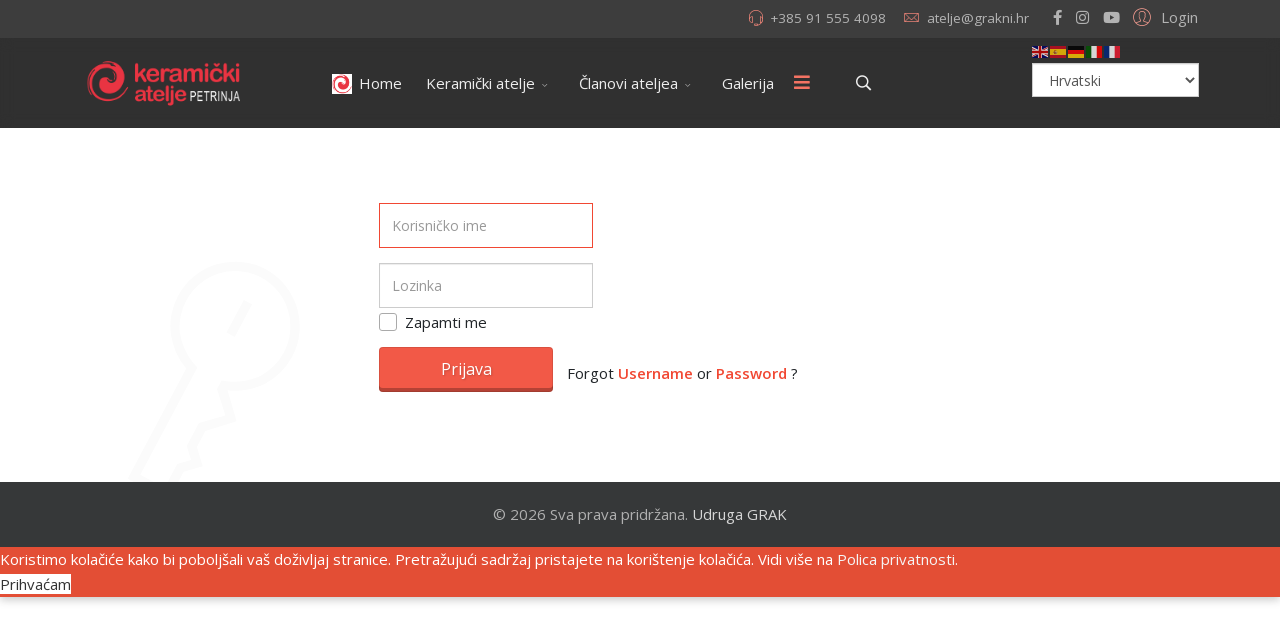

--- FILE ---
content_type: text/html; charset=utf-8
request_url: https://otvoreniatelje.eu/my-profile?view=login
body_size: 7428
content:
<!DOCTYPE html>
<html lang="hr-hr" dir="ltr">
	<head>
		<meta http-equiv="X-UA-Compatible" content="IE=edge">
		<meta name="viewport" content="width=device-width, initial-scale=1">
		<base href="https://otvoreniatelje.eu/my-profile" />
	<meta http-equiv="content-type" content="text/html; charset=utf-8" />
	<meta name="keywords" content="keramički atelje, GRAK, Građanski aktivizam, udruga, Petrinja, lončarstvo, keramika, izrada keramike, projekt, Europska unija, izrada predmeta od keramike, uvod u keramiku, online lekcije, video lekcije, otvoreni keramički atelje" />
	<meta name="description" content="Keramički atelje Petrinja vodi neprofitna organizacija, udruga GRAK" />
	<title>Moj profil</title>
	<link href="/templates/flex/images/favicon.ico" rel="shortcut icon" type="image/vnd.microsoft.icon" />
	<link href="/favicon.ico" rel="shortcut icon" type="image/vnd.microsoft.icon" />
	<link href="https://otvoreniatelje.eu/component/search/?Itemid=256&amp;format=opensearch" rel="search" title="Traži Keramički atelje Petrinja" type="application/opensearchdescription+xml" />
	<link href="//fonts.googleapis.com/css?family=Open+Sans:300,regular,500,600,700,800,300italic,italic,500italic,600italic,700italic,800italic&amp;subset=latin,latin-ext" rel="stylesheet" type="text/css" />
	<link href="//fonts.googleapis.com/css?family=Raleway:100,200,300,regular,500,600,700,800,900,100italic,200italic,300italic,italic,500italic,600italic,700italic,800italic,900italic&amp;subset=latin" rel="stylesheet" type="text/css" />
	<link href="/templates/flex/css/bootstrap.min.css" rel="stylesheet" type="text/css" />
	<link href="/templates/flex/css/joomla-fontawesome.min.css" rel="stylesheet" type="text/css" />
	<link href="/templates/flex/css/font-awesome-v4-shims.min.css" rel="stylesheet" type="text/css" />
	<link href="/templates/flex/css/template.css" rel="stylesheet" type="text/css" />
	<link href="/templates/flex/css/presets/preset1.css" rel="stylesheet" class="preset" type="text/css" />
	<link href="/templates/flex/css/frontend-edit.css" rel="stylesheet" type="text/css" />
	<link href="/plugins/system/spcookieconsent/assets/css/style.css" rel="stylesheet" type="text/css" />
	<style type="text/css">
body.site {background-color:#ffffff;}body{font-family:Open Sans, sans-serif; font-size:15px; font-weight:normal; }h1{font-family:Raleway, sans-serif; font-size:40px; font-weight:200; }h2{font-family:Raleway, sans-serif; font-size:33px; font-weight:300; }h3{font-family:Raleway, sans-serif; font-size:27px; font-weight:normal; }h4{font-family:Raleway, sans-serif; font-size:23px; font-weight:normal; }h5{font-family:Raleway, sans-serif; font-size:20px; font-weight:500; }h6{font-family:Raleway, sans-serif; font-size:17px; font-weight:600; }.sp-megamenu-parent{font-family:Open Sans, sans-serif; font-size:15px; font-weight:normal; }@media (min-width: 1400px) {
.container {
max-width: 1140px;
}
}#sp-top-bar{ background-color:#3d3d3d;color:#d4d4d4;padding:5px 0 4px; }#sp-top-bar a{color:#b3b3b3;}#sp-top-bar a:hover{color:#d1d1d1;}#sp-header{ background-color:#303030;color:#f0f0f0; }#sp-header a{color:#ededed;}#sp-header a:hover{color:#ffffff;}#sp-footer{ background-color:#363839;color:#b0b0b0; }#sp-footer a{color:#d6d6d6;}#sp-footer a:hover{color:#f0f0f0;}.offcanvas-menu{}.offcanvas-menu ul li a{color: }.offcanvas-menu .offcanvas-inner .search input.inputbox{border-color: }#sp-header .top-search-wrapper .icon-top-wrapper,#sp-header .top-search-wrapper .icon-top-wrapper >i:before,.sp-megamenu-wrapper > .sp-megamenu-parent >li >a,.sp-megamenu-wrapper #offcanvas-toggler,#sp-header .modal-login-wrapper span,#sp-header .ap-my-account i.pe-7s-user,#sp-header .ap-my-account .info-text,#sp-header .mod-languages,#sp-header .logo,#cart-menu,#cd-menu-trigger,.cd-cart,.cd-cart > i{height:90px;line-height:90px;}.total_products{top:calc(90px / 2 - 22px);}#sp-header,.transparent-wrapper{height:90px;}.transparent,.sticky-top{}#sp-header #sp-menu .sp-megamenu-parent >li >a,#sp-header #sp-menu .sp-megamenu-parent li .sp-dropdown >li >a,#sp-header .top-search-wrapper .icon-top-wrapper i,#sp-header #cd-menu-trigger i,#sp-header .cd-cart i,#sp-header .top-search-wrapper{}#sp-header #sp-menu .sp-dropdown .sp-dropdown-inner{}#sp-header #sp-menu .sp-dropdown .sp-dropdown-inner li.sp-menu-item >a,#sp-header #sp-menu .sp-dropdown .sp-dropdown-inner li.sp-menu-item.separator >a,#sp-header #sp-menu .sp-dropdown .sp-dropdown-inner li.sp-menu-item.separator >a:hover,#sp-header .sp-module-content ul li a,#sp-header .vm-menu .vm-title{}.sticky .logo,.sticky #cart-menu,.sticky #cd-menu-trigger,.sticky .cd-cart,.sticky .cd-cart >i,.sticky .menu-is-open >i,#sp-header.sticky .modal-login-wrapper span,#sp-header.sticky .ap-my-account i.pe-7s-user,#sp-header.sticky .ap-my-account .info-text,#sp-header.sticky .mod-languages,#sp-header.sticky .top-search-wrapper .icon-top-wrapper,#sp-header.sticky .top-search-wrapper .icon-top-wrapper >i:before,.sticky .sp-megamenu-wrapper > .sp-megamenu-parent >li >a,.sticky .sp-megamenu-wrapper #offcanvas-toggler,.sticky #sp-logo a.logo{ height:70px;line-height:70px; } .sticky .total_products{top: calc(70px / 2 - 22px);} .sticky .sticky__wrapper{ height:70px; -webkit-animation-name:fade-in-down;animation-name:fade-in-down;}.sticky .sticky__wrapper .sp-sticky-logo {height:70px;}.sticky.onepage .sticky__wrapper,.sticky.white .sticky__wrapper,.sticky.transparent .sticky__wrapper{} #sp-header.sticky #sp-menu .sp-megamenu-wrapper .sp-megamenu-parent >li >a,#sp-header.sticky .top-search-wrapper,#sp-header.sticky .top-search-wrapper .icon-top-wrapper i,#sp-header.sticky #cd-menu-trigger i,#sp-header.sticky .cd-cart i{;}#sp-header.sticky #sp-menu .sp-megamenu-wrapper .sp-megamenu-parent >li.active>a,#sp-header.sticky #sp-menu .sp-megamenu-wrapper .sp-megamenu-parent >li.current-item>a,#sp-header.sticky #sp-menu .sp-megamenu-wrapper .sp-megamenu-parent >li.sp-has-child.active>a,.sticky #offcanvas-toggler >i,.sticky #offcanvas-toggler >i:hover{color:;} #sp-cookie-consent {background-color: #e34e35; color: #ffffff; }#sp-cookie-consent a, #sp-cookie-consent a:hover, #sp-cookie-consent a:focus, #sp-cookie-consent a:active {color: #f5f5f5; }#sp-cookie-consent .sp-cookie-allow {background-color: #ffffff; color: #333333;}#sp-cookie-consent .sp-cookie-allow:hover, #sp-cookie-consent .sp-cookie-allow:active, #sp-cookie-consent .sp-cookie-allow:focus {color: #333333;}
	</style>
	<script type="application/json" class="joomla-script-options new">{"csrf.token":"9491592ff9fadcbf966aba2d721dee13","system.paths":{"root":"","base":""},"system.keepalive":{"interval":300000,"uri":"\/component\/ajax\/?format=json"},"joomla.jtext":{"JLIB_FORM_FIELD_INVALID":"Neispravno polje:&#160"}}</script>
	<script src="/media/system/js/core.js?d91cd3af3b00945ca2d49eb842b531c6" type="text/javascript"></script>
	<!--[if lt IE 9]><script src="/media/system/js/polyfill.event.js?d91cd3af3b00945ca2d49eb842b531c6" type="text/javascript"></script><![endif]-->
	<script src="/media/system/js/keepalive.js?d91cd3af3b00945ca2d49eb842b531c6" type="text/javascript"></script>
	<script src="/templates/flex/js/jui/jquery.min.js?d91cd3af3b00945ca2d49eb842b531c6" type="text/javascript"></script>
	<script src="/media/jui/js/jquery-noconflict.js?d91cd3af3b00945ca2d49eb842b531c6" type="text/javascript"></script>
	<script src="/media/jui/js/jquery-migrate.min.js?d91cd3af3b00945ca2d49eb842b531c6" type="text/javascript"></script>
	<script src="/media/system/js/punycode.js?d91cd3af3b00945ca2d49eb842b531c6" type="text/javascript"></script>
	<script src="/media/system/js/validate.js?d91cd3af3b00945ca2d49eb842b531c6" type="text/javascript"></script>
	<!--[if lt IE 9]><script src="/media/system/js/html5fallback.js?d91cd3af3b00945ca2d49eb842b531c6" type="text/javascript"></script><![endif]-->
	<script src="/plugins/system/helix3/assets/js/bootstrap.legacy.js" type="text/javascript"></script>
	<script src="/templates/flex/js/bootstrap.min.js" type="text/javascript"></script>
	<script src="/templates/flex/js/jquery.easing.min.js" type="text/javascript"></script>
	<script src="/templates/flex/js/main.js" type="text/javascript"></script>
	<script src="/templates/flex/js/frontend-edit.js" type="text/javascript"></script>
	<script src="/plugins/system/spcookieconsent/assets/js/script.js" type="text/javascript"></script>
	<script src="https://cdn.gtranslate.net/widgets/latest/fd.js" data-gt-orig-url="/my-profile" data-gt-orig-domain="otvoreniatelje.eu" data-gt-widget-id="188" defer="defer" type="text/javascript"></script>
	<script type="text/javascript">
var sp_preloader = "1";var sp_offanimation = "default";var stickyHeaderVar = "1";var stickyHeaderAppearPoint = 250;window.gtranslateSettings = window.gtranslateSettings || {};window.gtranslateSettings['188'] = {"default_language":"hr","languages":["en","es","de","it","fr"],"url_structure":"none","wrapper_selector":"#gt-wrapper-188","globe_size":60,"flag_size":"16","flag_style":"2d","custom_domains":null,"float_switcher_open_direction":"top","switcher_open_direction":"bottom","native_language_names":1,"add_new_line":1,"select_language_label":"Select Language","detect_browser_language":0,"custom_css":"","alt_flags":[],"switcher_horizontal_position":"left","switcher_vertical_position":"bottom","horizontal_position":"inline","vertical_position":"inline"};function r(f){/in/.test(document.readyState)?setTimeout('r('+f+')',9):f()}r(function(){var modalFlex = document.getElementById("fm-125");var launch_btn = document.getElementById("modal-125-launch");var close_btn = document.getElementsByClassName("fm-125-close")[0];function closingdown() {modalFlex.classList.remove("open-modal");}launch_btn.addEventListener("click", function(event) {modalFlex.classList.add("open-modal");});close_btn.addEventListener("click", function(event) { closingdown()});window.addEventListener("click", function(event) {if (event.target == modalFlex) {closingdown()}});});
	</script>
		<!-- Google Tag Manager -->
<script>(function(w,d,s,l,i){w[l]=w[l]||[];w[l].push({'gtm.start':
new Date().getTime(),event:'gtm.js'});var f=d.getElementsByTagName(s)[0],
j=d.createElement(s),dl=l!='dataLayer'?'&l='+l:'';j.async=true;j.src=
'https://www.googletagmanager.com/gtm.js?id='+i+dl;f.parentNode.insertBefore(j,f);
})(window,document,'script','dataLayer','GTM-5DR5VBG6');</script>
<!-- End Google Tag Manager -->
	</head>
	
	<body class="site com-users view-login no-layout no-task itemid-256 hr-hr ltr  sticky-header layout-fluid off-canvas-menu-init">
	
		        <div class="body-wrapper off-canvas-menu-wrap">
            <div class="body-innerwrapper body_innerwrapper_overflow">
				<div class="sp-pre-loader"><div class="sp-loader-circle"></div></div><section id="sp-top-bar"><div class="container"><div class="row"><div id="sp-top2" class="col-12 col-md-6 col-lg-12 "><div class="sp-column pull-right mobile-centered"><ul class="social-icons"><li><a target="_blank" href="https://www.facebook.com/otvoreni.keramicki.atelje/" aria-label="facebook"><i class="fab fa-facebook-f" aria-hidden="true"></i></a></li><li ><a target="_blank" href="https://www.instagram.com/ateljepetrinja/" aria-label="Instagram"><i class="fab fa-instagram" aria-hidden="true"></i></a></li><li><a target="_blank" href="https://www.youtube.com/@udrugagrak8121" aria-label="Youtube"><i class="fab fa-youtube" aria-hidden="true"></i></a></li></ul><div class="sp-module "><div class="sp-module-content"><div class="modal-login-wrapper p-0">
	    <div class="ap-modal-login login">
        <span class="ap-login">
            <a id="modal-125-launch" class="p-0" href="javascript:void(0)" role="button">
                <i class="pe pe-7s-user"></i>
                <span class="info-content">Login</span>
            </a>  
        </span>
                	<div id="fm-125" class="flex-modal modal-login" aria-labelledby="125-ModalLabel" aria-hidden="true" role="dialog" tabindex="-1">
                <div class="flex-modal-content modal-content" role="document">
                     <button type="button" class="fm-125-close fm-close close" aria-label="Close" data-dismiss="flex-modal" aria-hidden="true"><i class="pe pe-7s-close-circle"></i></button>
                    <div class="flex-modal-header modal-header">
                    	<h2 id="125-ModalLabel" class="title">
                        <svg style="margin:-7px 0 0;vertical-align:middle;" width="1.22em" height="1.22em" viewBox="0 0 16 16" class="bi bi-person major_color-lighten-20" fill="currentColor" xmlns="http://www.w3.org/2000/svg"><path fill-rule="evenodd" d="M13 14s1 0 1-1-1-4-6-4-6 3-6 4 1 1 1 1h10zm-9.995-.944v-.002.002zM3.022 13h9.956a.274.274 0 0 0 .014-.002l.008-.002c-.001-.246-.154-.986-.832-1.664C11.516 10.68 10.289 10 8 10c-2.29 0-3.516.68-4.168 1.332-.678.678-.83 1.418-.832 1.664a1.05 1.05 0 0 0 .022.004zm9.974.056v-.002.002zM8 7a2 2 0 1 0 0-4 2 2 0 0 0 0 4zm3-2a3 3 0 1 1-6 0 3 3 0 0 1 6 0z"/></svg>
                        Prijava</h2>
                    </div>
                    <div class="flex-modal-body modal-body">
						
													<form action="https://otvoreniatelje.eu/my-profile?view=login" method="post" id="login-form-125">
						                                                        <fieldset class="userdata">
                                <input id="modallgn-username-125" placeholder="Korisničko ime" type="text" name="username" class="input-block-level" required="required"  />
                                <input id="modallgn-passwd-125" type="password" placeholder="Lozinka" name="password" class="input-block-level" required="required" />
								
                                <div class="clearfix"></div>
                                                                    <div class="modlgn-remember remember-wrap pb-0 mb-0">
                                        <input id="modallgn-remember-125" type="checkbox" name="remember" class="inputbox" value="yes"/>
                                        <label for="modallgn-remember-125">Zapamti me</label>
                                    </div>
                                								
																
                                <div class="button-wrap d-sm-block col-12 col-sm-4"><input type="submit" name="Submit" class="btn btn-primary sppb-btn-3d d-sm-block w-100 text-shadow px-5" value="Prijava" /></div>
                                <div class="forget-name-link d-sm-block col-12 col-sm-7 mx-auto mt-2 mt-sm-0">
                                    Forgot <a href="/my-profile?view=remind">
                                    Username</a> or <a href="/my-profile?view=reset">
                                    Password</a> ?                                </div>
                                <input type="hidden" name="option" value="com_users" />
                                <input type="hidden" name="task" value="user.login" />
                                <input type="hidden" name="return" value="aW5kZXgucGhwP0l0ZW1pZD00MzI=" />
								<input type="hidden" name="9491592ff9fadcbf966aba2d721dee13" value="1" />								
                            </fieldset>
                                                    </form>
                    </div>
                                    </div>
            </div>
           </div>
</div>
</div></div><ul class="sp-contact-info"><li class="sp-contact-phone"><i class="pe pe-7s-headphones" aria-hidden="true"></i> <a href="tel:+385915554098">+385 91 555 4098</a></li><li class="sp-contact-email"><i class="pe pe-7s-mail" aria-hidden="true"></i> <span id="cloak727e5e9607197af0142955aec7b7eb5a">Ova e-mail adresa je zaštićena od spambota. Potrebno je omogućiti JavaScript da je vidite.</span><script type='text/javascript'>
				document.getElementById('cloak727e5e9607197af0142955aec7b7eb5a').innerHTML = '';
				var prefix = '&#109;a' + 'i&#108;' + '&#116;o';
				var path = 'hr' + 'ef' + '=';
				var addy727e5e9607197af0142955aec7b7eb5a = '&#97;t&#101;lj&#101;' + '&#64;';
				addy727e5e9607197af0142955aec7b7eb5a = addy727e5e9607197af0142955aec7b7eb5a + 'gr&#97;kn&#105;' + '&#46;' + 'hr';
				var addy_text727e5e9607197af0142955aec7b7eb5a = '&#97;t&#101;lj&#101;' + '&#64;' + 'gr&#97;kn&#105;' + '&#46;' + 'hr';document.getElementById('cloak727e5e9607197af0142955aec7b7eb5a').innerHTML += '<a ' + path + '\'' + prefix + ':' + addy727e5e9607197af0142955aec7b7eb5a + '\'>'+addy_text727e5e9607197af0142955aec7b7eb5a+'<\/a>';
		</script></li></ul></div></div></div></div></section><header id="sp-header" class=" flex"><div class="container"><div class="row"><div id="sp-logo" class="col-10 col-md-10 col-lg-2 "><div class="sp-column"><a class="logo p-0" href="/"><img class="sp-default-logo" src="/images/2023/atelje-logo-2023mali2.png" alt="Keramički atelje Petrinja"></a></div></div><div id="sp-menu" class="col-1 col-md-1 col-lg-6 "><div class="sp-column">			<div class="sp-megamenu-wrapper">
				<a id="offcanvas-toggler" href="#" aria-label="Menu"><i class="fas fa-bars" aria-hidden="true" title="Menu"></i></a>
				<ul class="sp-megamenu-parent menu-fade-down-fade-up d-none d-lg-flex"><li class="sp-menu-item"><a  href="/"  ><img src="/images/android-icon-144x144.png" alt="Home" /><span class="image-title">Home</span> </a></li><li class="sp-menu-item sp-has-child"><a  href="/studio"  >Keramički atelje</a><div class="sp-dropdown sp-dropdown-main sp-menu-right" style="width: 240px;"><div class="sp-dropdown-inner"><ul class="sp-dropdown-items"><li class="sp-menu-item"><a  href="/studio/vijesti"  >Vijesti iz ateljea</a></li><li class="sp-menu-item"><a  href="/studio/grak"  >Udruga GRAK</a></li><li class="sp-menu-item"><a  href="/studio/gdpr-privacy-policy"  >GDPR Polica privatnosti</a></li></ul></div></div></li><li class="sp-menu-item sp-has-child"><a  href="/clanovi-ateljea"  >Članovi ateljea</a><div class="sp-dropdown sp-dropdown-main sp-menu-right" style="width: 240px;"><div class="sp-dropdown-inner"><ul class="sp-dropdown-items"><li class="sp-menu-item"><a  href="/clanovi-ateljea/keramika-online"  >Online edukacija</a></li><li class="sp-menu-item"><a  href="/clanovi-ateljea/prijava"  >Prijavni obrazac</a></li><li class="sp-menu-item"><a  href="/clanovi-ateljea/login"  >Ulaz za članove</a></li><li class="sp-menu-item"><a  href="/clanovi-ateljea/blog-zona"  >Blog ZONA</a></li><li class="sp-menu-item"><a  href="/clanovi-ateljea/clanovi"  >Članovi - izlagači</a></li></ul></div></div></li><li class="sp-menu-item"><a  href="/galerija"  >Galerija</a></li></ul>			</div>
		</div></div><div id="sp-topsearch" class="col-1 col-md-1 col-lg-2 d-none d-lg-block"><div class="sp-column"><div class="sp-module "><div class="sp-module-content"><div style="display:inline-block;" class="top-search-wrapper">

	<div class="icon-top-wrapper">
        <i class="pe pe-7s-search search-open-icon" aria-hidden="true"></i>
		<i class="pe pe-7s-close search-close-icon" aria-hidden="true"></i>
	</div>

	<div class="top-search-input-wrap" id="top-search-input-wrap">
		<div class="top-search-wrap">
			<div class="searchwrapper">
				<form action="/my-profile" method="post">
					<div class="search">
						<div class="top-search-wrapper"><div class="sp_search_input"><input name="searchword" maxlength="200"  class="mod-search-searchword inputbox" type="text" size="20" value="Traži ..."  onblur="if (this.value=='') this.value='Traži ...';" onfocus="if (this.value=='Traži ...') this.value='';" /></div></div>						<input type="hidden" name="task" value="search" />
						<input type="hidden" name="option" value="com_search" />
						<input type="hidden" name="Itemid" value="256" />
					</div>
				</form>
			</div>
		</div>
	</div> 
</div>	</div></div></div></div><div id="sp-user1" class="col-lg-2 "><div class="sp-column"><div class="sp-module hidden-xs hidden-sm"><div class="sp-module-content"><div class="gtranslate_wrapper" id="gt-wrapper-188"></div></div></div></div></div></div></div></header><section id="sp-page-title"><div class="row"><div id="sp-title" class="col-lg-12 "><div class="sp-column"></div></div></div></section><section id="sp-main-body"><div class="container"><div class="row"><div id="sp-component" class="col-lg-12 "><div class="sp-column ">	<div id="system-message-container">
			</div>
<div class="row login-wrapper">
  <i class="pe pe-7s-key d-none d-lg-block"></i>
	<div class="col-sm-12 col-md-8 offset-md-2 col-lg-6 offset-lg-3">
		<div class="container login">
																				<form action="/my-profile?task=user.login" method="post" class="com-users-login__form form-validate form-horizontal" id="com-users-login__form">
								<fieldset>
					 <div class="fieldset_name"> 
						 
<div class="control-group com-users-login__input">
			<div class="control-label">
			<label id="username-lbl" for="username" class="required">
	Korisničko ime<span class="star">&#160;*</span></label>
					</div>
		<div class="controls">
		<input type="text" name="username" id="username"  value="" class="validate-username required" size="25"    placeholder="Korisničko ime"   required aria-required="true"   autofocus    />
	</div>
</div>

<div class="control-group com-users-login__input">
			<div class="control-label">
			<label id="password-lbl" for="password" class="required">
	Lozinka<span class="star">&#160;*</span></label>
					</div>
		<div class="controls">
		<input
	type="password"
	name="password"
	id="password"
	value=""
	placeholder="Lozinka"  class="validate-password required"   size="25" maxlength="99" required aria-required="true" />	</div>
</div>
						                     </div>
													<div class="checkbox">
						<input id="remember" type="checkbox" name="remember" class="inputbox" value="yes" />
						<label for="remember">Zapamti me</label>
					</div>
									
									
				<div class="form-group">
					<button style="margin:10px 0;" type="submit" class="btn btn-primary sppb-btn-3d d-block d-md-inline-block col-12 col-md-4 mt-3 mt-md-0 text-shadow">
						Prijava					</button>
					<div class="form-links mt-2 mt-sm-0 col-12 col-sm-7">	
						Forgot <a href="/my-profile?view=remind">
						Username</a> or <a href="/my-profile?view=reset">
						Password</a> ?					</div>
				</div>  
                 				<input type="hidden" name="return" value="" />
				<input type="hidden" name="9491592ff9fadcbf966aba2d721dee13" value="1" />	
				</fieldset>
			</form>
					</div>
	</div>
</div></div></div></div></div></section><footer id="sp-footer"><div class="container"><div class="row"><div id="sp-footer1" class="col-lg-12 "><div class="sp-column"><span class="sp-copyright">© 2026 Sva prava pridržana. <a href="https://www.grakni.hr">Udruga GRAK</a></span></div></div></div></div></footer>			</div>
		</div>
		
		<!-- Off Canvas Menu -->
		<div class="offcanvas-menu">
			<a href="#" class="close-offcanvas" aria-label="Close"><i class="fas fa-times" aria-hidden="true" title="HELIX_CLOSE_MENU"></i></a>
			<div class="offcanvas-inner">
									<div class="sp-module "><div class="sp-module-content"><div class="search flex-search">
	<form action="/my-profile" method="post">
		<input name="searchword" id="mod-search-searchword-89" maxlength="200"  class="inputbox search-query" type="text" size="20" placeholder="Traži ..." />		<input type="hidden" name="task" value="search" />
		<input type="hidden" name="option" value="com_search" />
		<input type="hidden" name="Itemid" value="256" />
	</form>
</div>
</div></div><div class="sp-module "><div class="sp-module-content"><ul class="accordion-menu ">
<li class="nav-item item-101 default"><a href="/" > <img src="/images/android-icon-144x144.png" alt="Home" /><span class="image-title">Home</span></a></li><li class="nav-item item-630 deeper parent"><a href="/studio" > Keramički atelje</a><span class="accordion-menu-toggler collapsed" data-bs-toggle="collapse" data-bs-target="#collapse-menu-630-1" role="button" aria-expanded="false" aria-controls="collapse-menu-630-1"><i class="open-icon fas fa-chevron-down"></i></span><ul class="collapse" id="collapse-menu-630-1"><li class="nav-item item-631"><a href="/studio/vijesti" > <i class="pe pe-7s-news-paper" aria-hidden="true"></i> Vijesti iz ateljea</a></li><li class="nav-item item-649"><a href="/studio/grak" > Udruga GRAK</a></li><li class="nav-item item-435"><a href="/studio/gdpr-privacy-policy" > <i class="pe pe-7s-unlock" aria-hidden="true"></i> GDPR Polica privatnosti</a></li></ul></li><li class="nav-item item-645 deeper parent"><a href="/clanovi-ateljea" > Članovi ateljea</a><span class="accordion-menu-toggler collapsed" data-bs-toggle="collapse" data-bs-target="#collapse-menu-645-1" role="button" aria-expanded="false" aria-controls="collapse-menu-645-1"><i class="open-icon fas fa-chevron-down"></i></span><ul class="collapse" id="collapse-menu-645-1"><li class="nav-item item-646"><a href="/clanovi-ateljea/keramika-online" > <i class="pe pe-7s-users" aria-hidden="true"></i> Online edukacija</a></li><li class="nav-item item-500 deeper"><a href="/clanovi-ateljea/prijava" > <i class="pe pe-7s-note2" aria-hidden="true"></i> Prijavni obrazac</a><span class="accordion-menu-toggler collapsed" data-bs-toggle="collapse" data-bs-target="#collapse-menu-500-1" role="button" aria-expanded="false" aria-controls="collapse-menu-500-1"><i class="open-icon fas fa-chevron-down"></i></span><ul class="collapse" id="collapse-menu-500-1"><li class="nav-item item-705 deeper parent"><a href="/" > Lekcija 1-6</a><span class="accordion_menu__heading accordion-menu-toggler collapsed" data-bs-toggle="collapse" data-bs-target="#collapse-menu-705-1" role="button" aria-expanded="false" aria-controls="collapse-menu-705-1"><i class="open-icon fas fa-chevron-down"></i></span>
<ul class="collapse" id="collapse-menu-705-1"><li class="nav-item item-652"><a href="/clanovi-ateljea/video-lekcije/1-6/1-lekcija" > 1. lekcija</a></li><li class="nav-item item-653"><a href="/clanovi-ateljea/video-lekcije/1-6/2-lekcija" > 2. lekcija</a></li><li class="nav-item item-698"><a href="/clanovi-ateljea/video-lekcije/1-6/3-lekcija" > 3. lekcija</a></li><li class="nav-item item-699"><a href="/clanovi-ateljea/video-lekcije/1-6/4-lekcija" > 4. lekcija</a></li><li class="nav-item item-700"><a href="/clanovi-ateljea/video-lekcije/1-6/5-lekcija" > 5. lekcija</a></li><li class="nav-item item-701"><a href="/clanovi-ateljea/video-lekcije/1-6/6-lekcija" > 6. lekcija</a></li></ul></li><li class="nav-item item-706 deeper parent"><a href="/" > Lekcija 7-12</a><span class="accordion_menu__heading accordion-menu-toggler collapsed" data-bs-toggle="collapse" data-bs-target="#collapse-menu-706-1" role="button" aria-expanded="false" aria-controls="collapse-menu-706-1"><i class="open-icon fas fa-chevron-down"></i></span>
<ul class="collapse" id="collapse-menu-706-1"><li class="nav-item item-702"><a href="/clanovi-ateljea/video-lekcije/7-12/7-lekcija" > 7. lekcija</a></li><li class="nav-item item-703"><a href="/clanovi-ateljea/video-lekcije/7-12/8-lekcija" > 8. lekcija</a></li><li class="nav-item item-707"><a href="/clanovi-ateljea/video-lekcije/7-12/9-lekcija" > 9. lekcija</a></li><li class="nav-item item-708"><a href="/clanovi-ateljea/video-lekcije/7-12/10-lekcija" > 10. lekcija</a></li><li class="nav-item item-709"><a href="/clanovi-ateljea/video-lekcije/7-12/11-lekcija" > 11. lekcija</a></li><li class="nav-item item-710"><a href="/clanovi-ateljea/video-lekcije/7-12/12-lekcija" > 12. lekcija</a></li></ul></li></ul></li><li class="nav-item item-650"><a href="/clanovi-ateljea/login" > <i class="pe pe-7s-user" aria-hidden="true"></i> Ulaz za članove</a></li><li class="nav-item item-759"><a href="/clanovi-ateljea/blog-zona" > <i class="pe pe-7s-news-paper" aria-hidden="true"></i> Blog ZONA</a></li><li class="nav-item item-782"><a href="/clanovi-ateljea/clanovi" > Članovi - izlagači</a></li></ul></li><li class="nav-item item-134"><a href="/galerija" > Galerija</a></li></div></div>
							</div>
		</div>
		<!-- Google Tag Manager (noscript) -->
<noscript><iframe src="https://www.googletagmanager.com/ns.html?id=GTM-5DR5VBG6"
height="0" width="0" style="display:none;visibility:hidden"></iframe></noscript>
<!-- End Google Tag Manager (noscript) -->
				
		
		
				
		<!-- Go to top -->
			<div id="sp-cookie-consent" class="position-bottom_right"><div><div class="sp-cookie-consent-content">Koristimo kolačiće kako bi poboljšali vaš doživljaj stranice. Pretražujući sadržaj pristajete na korištenje kolačića. Vidi više na <a href="https://otvoreniatelje.eu/pages/various/gdpr-privacy-policy">Polica privatnosti</a>.</div><div class="sp-cookie-consent-action"><a class="sp-cookie-close sp-cookie-allow" href="#">Prihvaćam</a></div></div></div></body>
</html>